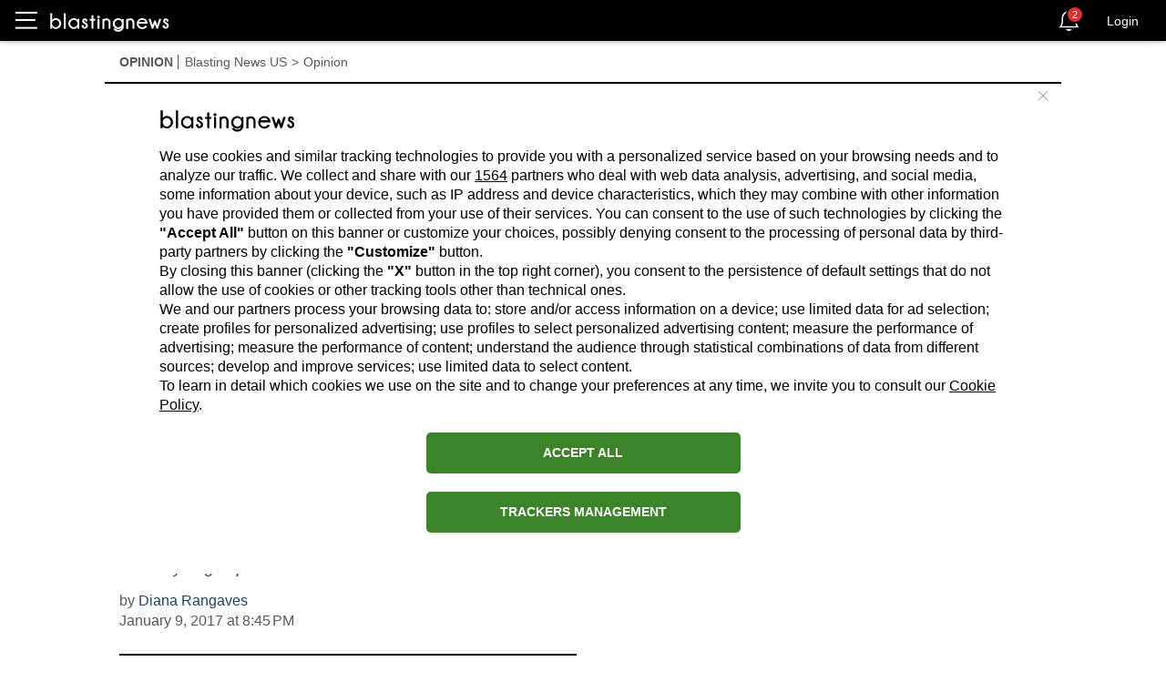

--- FILE ---
content_type: text/html; charset=utf-8
request_url: https://us.blastingnews.com/app/tracking/
body_size: 200
content:
{"status":2,"analytics_property":[],"analytics_property_all_data":[],"dealer_id":false,"author_id":"3361957","optimize_key":null}